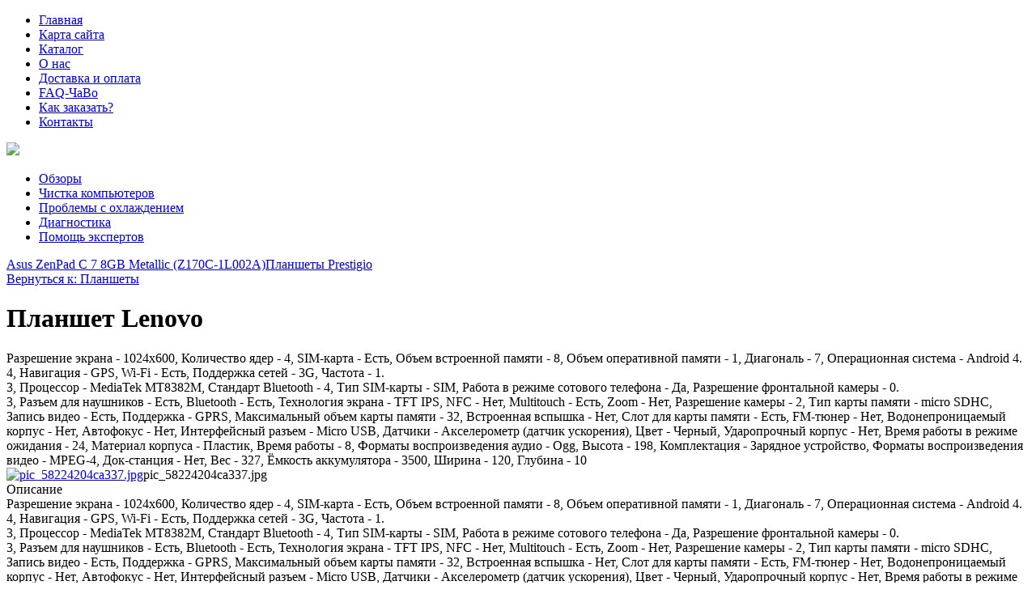

--- FILE ---
content_type: text/html; charset=utf-8
request_url: http://www.coolerok.ru/katalog/planshety/planshet-lenovo-10371.html
body_size: 13180
content:
<!DOCTYPE html>
<html xmlns="http://www.w3.org/1999/xhtml" xml:lang="ru-ru" lang="ru-ru" dir="ltr">
<head>
<meta name="viewport" content="width=device-width, initial-scale=1.0">
	<base href="http://www.coolerok.ru/katalog/planshety/planshet-lenovo-10371.html" />
	<meta http-equiv="content-type" content="text/html; charset=utf-8" />
	<meta name="keywords" content="охлаждение,Блоки питания, Вентиляторы, Водяные Системы Охлаждения (СВО), Жесткие диски, Колонки, Материнские платы, Моддинг, Оперативная память, Процессоры, Рaзное и Бюджетное, Разные кабели, Регуляторы Вентиляторов, Сетевые карты, Термоинтерфейс, Хранители информации" />
	<meta name="title" content="Планшет Lenovo" />
	<meta name="description" content="Планшет Lenovo Планшеты Разрешение экрана - 1024x600, Количество ядер - 4, SIM-карта - Есть, Объем встроенной памяти - 8, Объем оперативной памяти - 1, Диагональ - 7, Операционная система - Android 4.4, Навигация - GPS, Wi-Fi - Есть, Поддержка сетей - 3G, Частота - 1.3, Процессор - MediaTek MT8382М, Стандарт Bluetooth - 4, Тип SIM-карты - SIM, Работа в режиме сотового телефона - Да, Разрешение фронтальной камеры - 0.3, Разъем для наушников - Есть, Bluetooth - Есть, Технология экрана - TFT IPS, NFC - Нет, Multitouch - Есть, Zoom - Нет, Разрешение камеры - 2, Тип карты памяти - micro SDHC, Запись видео - Есть, Поддержка - GPRS, Максимальный объем карты памяти - 32, Встроенная вспышка - Нет, Слот для карты памяти - Есть, FM-тюнер - Нет, Водонепроницаемый корпус - Нет, Автофокус - Нет, Интерфейсный разъем - Micro USB, Датчики - Акселерометр (датчик ускорения), Цвет - Черный, Ударопрочный корпус - Нет, Время работы в режиме ожидания - 24, Материал корпуса - Пластик, Время работы - 8, Форматы воспроизведения аудио - Ogg, Высота - 198, Комплектация - Зарядное устройство, Форматы воспроизведения видео - MPEG-4, Док-станция - Нет, Вес - 327, Ёмкость аккумулятора - 3500, Ширина - 120, Глубина - 10" />
	<title>Планшеты : Планшет Lenovo | Интернет магазин вентиляторов Noctua, Thermalright, Scythe, NoiseBlocker, Nexus и Akasa, термопаст Arctic Silver, Coollaboratory с доставкой по всей России</title>
	<link href="http://www.coolerok.ru/katalog/planshety/planshet-lenovo-10371.html" rel="canonical" />
	<link href="/templates/coolerok/favicon.ico" rel="shortcut icon" type="image/vnd.microsoft.icon" />
	<link href="/components/com_virtuemart/assets/css/vm-ltr-common.css?vmver=9293" rel="stylesheet" type="text/css" />
	<link href="/components/com_virtuemart/assets/css/vm-ltr-site.css?vmver=9293" rel="stylesheet" type="text/css" />
	<link href="/components/com_virtuemart/assets/css/vm-ltr-reviews.css?vmver=9293" rel="stylesheet" type="text/css" />
	<link href="/components/com_virtuemart/assets/css/chosen.css?vmver=9293" rel="stylesheet" type="text/css" />
	<link href="/components/com_virtuemart/assets/css/jquery.fancybox-1.3.4.css?vmver=9293" rel="stylesheet" type="text/css" />
	<link href="/media/system/css/modal.css" rel="stylesheet" type="text/css" />
	<link href="http://www.coolerok.ru/modules/mod_bt_contentslider/tmpl/css/btcontentslider.css" rel="stylesheet" type="text/css" />
	<link href="/modules/mod_xpertcontents/assets/css/xpertcontents.css" rel="stylesheet" type="text/css" />
	<link href="/modules/mod_sj_flat_menu/assets/css/styles-responsive.css" rel="stylesheet" type="text/css" />
	<link href="/modules/mod_sj_flat_menu/assets/css/styles.css" rel="stylesheet" type="text/css" />
	<style type="text/css">
#smoothtop{
	height:45px;
	width:45px;
	background:url(/plugins/system/smoothtop/images/up-arrow.gif) center top no-repeat;
	
}

#smoothtop:hover{background-position: center bottom;}
		@media screen and (max-width: 480px){.bt-cs .bt-row{width:100%!important;}}
		@media screen and (max-width: 480px){.bt-cs .bt-row{width:100%!important;}}
		@media screen and (max-width: 480px){.bt-cs .bt-row{width:100%!important;}}
	</style>
	<script src="/media/jui/js/jquery.min.js" type="text/javascript"></script>
	<script src="/media/jui/js/jquery-noconflict.js" type="text/javascript"></script>
	<script src="/media/jui/js/jquery-migrate.min.js" type="text/javascript"></script>
	<script src="/components/com_virtuemart/assets/js/jquery-ui.min.js?vmver=1.9.2" type="text/javascript"></script>
	<script src="/components/com_virtuemart/assets/js/jquery.ui.autocomplete.html.js" type="text/javascript"></script>
	<script src="/components/com_virtuemart/assets/js/jquery.noconflict.js" type="text/javascript" async="async"></script>
	<script src="/components/com_virtuemart/assets/js/vmsite.js?vmver=9293" type="text/javascript"></script>
	<script src="/components/com_virtuemart/assets/js/chosen.jquery.min.js?vmver=9293" type="text/javascript"></script>
	<script src="/components/com_virtuemart/assets/js/vmprices.js?vmver=9293" type="text/javascript"></script>
	<script src="/components/com_virtuemart/assets/js/dynupdate.js?vmver=9293" type="text/javascript"></script>
	<script src="/components/com_virtuemart/assets/js/fancybox/jquery.fancybox-1.3.4.pack.js?vmver=9293" type="text/javascript" defer="defer"></script>
	<script src="/media/system/js/mootools-core.js" type="text/javascript"></script>
	<script src="/media/system/js/core.js" type="text/javascript"></script>
	<script src="/media/system/js/mootools-more.js" type="text/javascript"></script>
	<script src="/media/system/js/modal.js" type="text/javascript"></script>
	<script src="http://www.coolerok.ru/modules/mod_bt_contentslider/tmpl/js/slides.js" type="text/javascript"></script>
	<script src="http://www.coolerok.ru/modules/mod_bt_contentslider/tmpl/js/default.js" type="text/javascript"></script>
	<script src="http://www.coolerok.ru/modules/mod_bt_contentslider/tmpl/js/jquery.easing.1.3.js" type="text/javascript"></script>
	<script type="text/javascript">
if (typeof Virtuemart === "undefined")
	Virtuemart = {};Virtuemart.vmSiteurl = vmSiteurl = 'http://www.coolerok.ru/' ;
Virtuemart.vmLang = vmLang = "&lang=ru";
Virtuemart.vmLangTag = vmLangTag = "ru";
Itemid = '&Itemid=131';
Virtuemart.addtocart_popup = "1" ; 
usefancy = true;// Fade our <div> tag to 0 or 'num'
function fade_me(num){
	var smoothtop=document.id('smoothtop');
	if(smoothtop){smoothtop.fade(window.getScrollTop()<250?0:num);}
}
window.addEvent('domready',function(){
	// Create Fx.Scroll object
	var scroll=new Fx.Scroll(window,{
		'duration':	500,
		'transition':	Fx.Transitions.Expo.easeInOut,
		'wait':		false
	});
	// Create an <div> tag for SmoothTop
	var smoothtop=new Element('div',{
		'id':		'smoothtop',
		'class':	'smoothtop',
		'style':	'position:fixed; display:block; visibility:visible; zoom:1; opacity:0; cursor:pointer; right:5px; bottom:5px;',
		'title':	'',
		'html':		'',
		'events':{
			// No transparent when hover
			mouseover: function(){fade_me(1);},
			// Transparent when no hover
			mouseout: function(){fade_me(0.7);},
			// Scroll Up on click
			click: function(){scroll.toTop();}
		}
	// Inject our <div> tag into the document body
	}).inject(document.body);
	// Gottta do this for stupid IE
	document.id('smoothtop').setStyle('opacity','0');
});
// Show/Hide our <div> tag
window.addEvent('scroll',function(){fade_me(0.7);});
		jQuery(function($) {
			SqueezeBox.initialize({});
			SqueezeBox.assign($('a.modal').get(), {
				parse: 'rel'
			});
		});

		window.jModalClose = function () {
			SqueezeBox.close();
		};
		
		// Add extra modal close functionality for tinyMCE-based editors
		document.onreadystatechange = function () {
			if (document.readyState == 'interactive' && typeof tinyMCE != 'undefined' && tinyMCE)
			{
				if (typeof window.jModalClose_no_tinyMCE === 'undefined')
				{	
					window.jModalClose_no_tinyMCE = typeof(jModalClose) == 'function'  ?  jModalClose  :  false;
					
					jModalClose = function () {
						if (window.jModalClose_no_tinyMCE) window.jModalClose_no_tinyMCE.apply(this, arguments);
						tinyMCE.activeEditor.windowManager.close();
					};
				}
		
				if (typeof window.SqueezeBoxClose_no_tinyMCE === 'undefined')
				{
					if (typeof(SqueezeBox) == 'undefined')  SqueezeBox = {};
					window.SqueezeBoxClose_no_tinyMCE = typeof(SqueezeBox.close) == 'function'  ?  SqueezeBox.close  :  false;
		
					SqueezeBox.close = function () {
						if (window.SqueezeBoxClose_no_tinyMCE)  window.SqueezeBoxClose_no_tinyMCE.apply(this, arguments);
						tinyMCE.activeEditor.windowManager.close();
					};
				}
			}
		};
		
	</script>

<link rel="stylesheet" href="/templates/coolerok/css/template.css" type="text/css" />
</head>
<body>
	<div class="menuarea">
		<div class="mainmenu" id="mmen1">

    <div class="pretext"></div>

			<!--[if lt IE 9]><ul class="sj-flat-menu flyout-menu horizontal lt-ie9 " id="sj_flat_menu_11491556251768978855"><![endif]-->
			<!--[if IE 9]><ul class="sj-flat-menu flyout-menu horizontal" id="sj_flat_menu_11491556251768978855"><![endif]-->
			<!--[if gt IE 9]><!--><ul class="sj-flat-menu flyout-menu horizontal" id="sj_flat_menu_11491556251768978855"><!--<![endif]-->
            <li ><div class='fm-item '><div class='fm-button' ></div><div class='fm-link' ><a  href='/'>Главная</a></div></div></li><li ><div class='fm-item '><div class='fm-button' ></div><div class='fm-link' ><a  href='/map.html'>Карта сайта</a></div></div></li><li  class=" fm-active "  ><div class='fm-item '><div class='fm-button' ></div><div class='fm-link' ><a  href='/katalog.html'>Каталог</a></div></div></li><li ><div class='fm-item '><div class='fm-button' ></div><div class='fm-link' ><a  href='/o-nas.html'>О нас</a></div></div></li><li ><div class='fm-item '><div class='fm-button' ></div><div class='fm-link' ><a  href='/dostavka-i-oplata.html'>Доставка и оплата</a></div></div></li><li ><div class='fm-item '><div class='fm-button' ></div><div class='fm-link' ><a  href='/faq-chavo.html'>FAQ-ЧаВо</a></div></div></li><li ><div class='fm-item '><div class='fm-button' ></div><div class='fm-link' ><a  href='/kak-zakazat.html'>Как заказать?</a></div></div></li><li ><div class='fm-item '><div class='fm-button' ></div><div class='fm-link' ><a  href='/kontakty.html'>Контакты</a></div></div>    </li>
</ul>
	
    <div class="posttext">                       </div>                                                                       
                                                                                    <script type="text/javascript">
//<![CDATA[
jQuery(document).ready(function($){
	;(function(element){
		$element = $(element);
		$('li:first-child',$element).addClass("fm-first");
		$('li:last-child',$element).addClass("fm-last");
		$('.fm-container',$element).each(function(){
			$('ul > li',$(this)).eq(0).addClass("fm-first");
			$('ul > li:last-child',$(this)).addClass("fm-last");
		});
		if($('li.fm-active ',$element).length > 0){
			$('li.fm-active ',$element).parents($('li',$element)).addClass('fm-active');
		}
		
				$element.find(".fm-item").click(function(){
			var li = $(this).parent();
			if(!li.hasClass("fm-opened")){
				var fl_openedLi = li.parent().children(".fm-opened");
				var ul = li.children(".fm-container");
				if(ul.length > 0) {
										fl_openedLi.children(".fm-container").hide(300);
										fl_openedLi.removeClass("fm-opened");
					fl_openedLi.children(".fm-item").children(".fm-button").children("img").attr("src", "http://www.coolerok.ru/modules/mod_sj_flat_menu/assets/images/icon_active.png");
					li.addClass("fm-opened");
					li.children(".fm-item").children(".fm-button").children("img").attr("src", "http://www.coolerok.ru/modules/mod_sj_flat_menu/assets/images/icon_normal.png");
										ul.show(300);
									}
			}else{
								li.children(".fm-container").hide(300);
								li.removeClass("fm-opened");
				li.children(".fm-item").children(".fm-button").children("img").attr("src", "http://www.coolerok.ru/modules/mod_sj_flat_menu/assets/images/icon_active.png");
			}
			//return false;
		});
		// $("body").click(function(){
			// $(".fm-opened").removeClass("fm-opened");
			// $(".fm-container").hide(300); 
			// $('.fm-item',$element).parent().children(".fm-item").children(".fm-button").children("img").attr("src", "http://www.coolerok.ru/modules/mod_sj_flat_menu/assets/images/icon_active.png");
		// });	
			
	
	})('#sj_flat_menu_11491556251768978855');
});
//]]>
</script>

	</div>
	</div>
<div class="header">

	<div id="logotip"><a href="/"><img src="/templates/coolerok/images/logo.png" border="0"></a></div>
	<div id="deskr"></div>
		<div id="poisk"></div>
	</div>
<div class="container">
	<div class="mainmenu">

    <div class="pretext"></div>

			<!--[if lt IE 9]><ul class="sj-flat-menu flyout-menu horizontal lt-ie9 " id="sj_flat_menu_12010348151768978855"><![endif]-->
			<!--[if IE 9]><ul class="sj-flat-menu flyout-menu horizontal" id="sj_flat_menu_12010348151768978855"><![endif]-->
			<!--[if gt IE 9]><!--><ul class="sj-flat-menu flyout-menu horizontal" id="sj_flat_menu_12010348151768978855"><!--<![endif]-->
            <li ><div class='fm-item '><div class='fm-button' ></div><div class='fm-link' ><a  href='/obzory.html'>Обзоры</a></div></div></li><li ><div class='fm-item '><div class='fm-button' ></div><div class='fm-link' ><a  href='/chistka-kompyuterov.html'>Чистка компьютеров</a></div></div></li><li ><div class='fm-item '><div class='fm-button' ></div><div class='fm-link' ><a  href='/problemy-s-okhlazhdeniem.html'>Проблемы с охлаждением</a></div></div></li><li ><div class='fm-item '><div class='fm-button' ></div><div class='fm-link' ><a  href='/diagnostika.html'>Диагностика</a></div></div></li><li ><div class='fm-item '><div class='fm-button' ></div><div class='fm-link' ><a  href='/pomoshch-ekspertov.html'>Помощь экспертов</a></div></div>    </li>
</ul>
	
    <div class="posttext">                       </div>                                                                       
                                                                                    <script type="text/javascript">
//<![CDATA[
jQuery(document).ready(function($){
	;(function(element){
		$element = $(element);
		$('li:first-child',$element).addClass("fm-first");
		$('li:last-child',$element).addClass("fm-last");
		$('.fm-container',$element).each(function(){
			$('ul > li',$(this)).eq(0).addClass("fm-first");
			$('ul > li:last-child',$(this)).addClass("fm-last");
		});
		if($('li.fm-active ',$element).length > 0){
			$('li.fm-active ',$element).parents($('li',$element)).addClass('fm-active');
		}
		
				$element.find(".fm-item").click(function(){
			var li = $(this).parent();
			if(!li.hasClass("fm-opened")){
				var fl_openedLi = li.parent().children(".fm-opened");
				var ul = li.children(".fm-container");
				if(ul.length > 0) {
										fl_openedLi.children(".fm-container").hide(300);
										fl_openedLi.removeClass("fm-opened");
					fl_openedLi.children(".fm-item").children(".fm-button").children("img").attr("src", "http://www.coolerok.ru/modules/mod_sj_flat_menu/assets/images/icon_active.png");
					li.addClass("fm-opened");
					li.children(".fm-item").children(".fm-button").children("img").attr("src", "http://www.coolerok.ru/modules/mod_sj_flat_menu/assets/images/icon_normal.png");
										ul.show(300);
									}
			}else{
								li.children(".fm-container").hide(300);
								li.removeClass("fm-opened");
				li.children(".fm-item").children(".fm-button").children("img").attr("src", "http://www.coolerok.ru/modules/mod_sj_flat_menu/assets/images/icon_active.png");
			}
			//return false;
		});
		// $("body").click(function(){
			// $(".fm-opened").removeClass("fm-opened");
			// $(".fm-container").hide(300); 
			// $('.fm-item',$element).parent().children(".fm-item").children(".fm-button").children("img").attr("src", "http://www.coolerok.ru/modules/mod_sj_flat_menu/assets/images/icon_active.png");
		// });	
			
	
	})('#sj_flat_menu_12010348151768978855');
});
//]]>
</script>

	</div>
</div>
<div class="container">	
				<script type="text/javascript">
<!--
var _acic={dataProvider:10};(function(){var e=document.createElement("script");e.type="text/javascript";e.async=true;e.src="https://www.acint.net/aci.js";var t=document.getElementsByTagName("script")[0];t.parentNode.insertBefore(e,t)})()
//-->
</script><!--2860858699810--><div id='Z8lg_2860858699810'></div>	
<div class="row">
<!-- Begin Content -->
   <div class="span6">
  			<div class="top">

</div>
  			<div id="btcontentslider124" style="display:none;width:auto" class="bt-cs">
			<div class="slides_container" style="width:auto;">

			<div class="slide" style="width:auto">
					<div class="bt-row bt-row-first"  style="width:33.3333333333333%" >
				<div class="bt-inner">
								
										<a class="bt-title" target="_parent"
						title="Ускоряем компьютер"
						href="/diagnostika/18-uskoryaem-kompyuter.html"> Ускоряем компьютер </a><br />
															<div class="bt-center">
					<a target="_parent"
						class="bt-image-link"
						title="Ускоряем компьютер" href="/diagnostika/18-uskoryaem-kompyuter.html">
						<img class="hovereffect" src="http://www.coolerok.ru/cache/mod_bt_contentslider/574e331b171bf8ec2d1d95df35860da4-11.jpg" alt="Ускоряем компьютер"  style="width:160px;" title="Ускоряем компьютер" />
					</a>
					</div>
										
										<div class="bt-introtext">
					Компьютер с новой операционной системой отличается высокой производительностью. Но проходит немного ...					</div>
					
					
				</div>
				<!--end bt-inner -->
			</div>
			<!--end bt-row -->
									<div class="bt-row "  style="width:33.3333333333333%" >
				<div class="bt-inner">
								
										<a class="bt-title" target="_parent"
						title="Реанимация загрузчика"
						href="/diagnostika/17-reanimatsiya-zagruzchika.html"> Реанимация загрузчика </a><br />
															<div class="bt-center">
					<a target="_parent"
						class="bt-image-link"
						title="Реанимация загрузчика" href="/diagnostika/17-reanimatsiya-zagruzchika.html">
						<img class="hovereffect" src="http://www.coolerok.ru/cache/mod_bt_contentslider/fb8ae986bbedb4615f44e434924525fc-9.jpg" alt="Реанимация загрузчика"  style="width:160px;" title="Реанимация загрузчика" />
					</a>
					</div>
										
										<div class="bt-introtext">
					Запустите ПК с помощью установочного DVD или USB-накопителя с чистой Windows. Во время старта удержи...					</div>
					
					
				</div>
				<!--end bt-inner -->
			</div>
			<!--end bt-row -->
									<div class="bt-row bt-row-last"  style="width:33.3333333333333%" >
				<div class="bt-inner">
								
										<a class="bt-title" target="_parent"
						title="Почему не включается компьютер?"
						href="/diagnostika/14-pochemu-ne-vklyuchaetsya-kompyuter.html"> Почему не включается компьютер? </a><br />
															<div class="bt-center">
					<a target="_parent"
						class="bt-image-link"
						title="Почему не включается компьютер?" href="/diagnostika/14-pochemu-ne-vklyuchaetsya-kompyuter.html">
						<img class="hovereffect" src="http://www.coolerok.ru/cache/mod_bt_contentslider/18278f08829b65c52924b8c58bd3cf44-7.jpg" alt="Почему не включается компьютер?"  style="width:160px;" title="Почему не включается компьютер?" />
					</a>
					</div>
										
										<div class="bt-introtext">
					Персональный компьютер (ПК) вдруг перестал включаться?
Исправить банальное ослабление контакта пита...					</div>
					
					
				</div>
				<!--end bt-inner -->
			</div>
			<!--end bt-row -->
									<div style="clear: both;"></div>

		</div>
		<!--end bt-main-item page	-->
			</div>
</div>
<!--end bt-container -->
<div style="clear: both;"></div>

<script type="text/javascript">	
	if(typeof(btcModuleIds)=='undefined'){var btcModuleIds = new Array();var btcModuleOpts = new Array();}
	btcModuleIds.push(124);
	btcModuleOpts.push({
			slideEasing : 'easeInQuad',
			fadeEasing : 'easeInQuad',
			effect: 'slide,slide',
			preloadImage: 'http://www.coolerok.ru//modules/mod_bt_contentslider/tmpl/images/loading.gif',
			generatePagination: false,
			play: 5000,						
			hoverPause: true,	
			slideSpeed : 500,
			autoHeight:true,
			fadeSpeed : 500,
			equalHeight:true,
			width: 'auto',
			height: 'auto',
			pause: 100,
			preload: true,
			paginationClass: 'bt_handles_num',
			generateNextPrev:false,
			prependPagination:true,
			touchScreen:0	});
</script>


  <div id="system-message-container">
	</div>

  
<div class="product-container productdetails-view productdetails" >

            <div class="product-neighbours">
	    <a href="/katalog/planshety/asus-zenpad-c-7-8gb-metallic-z170c-1l002a--11261.html" rel="prev" class="previous-page" data-dynamic-update="1">Asus ZenPad C 7 8GB Metallic (Z170C-1L002A)</a><a href="/katalog/planshety/planshety-prestigio-10271.html" rel="next" class="next-page" data-dynamic-update="1">Планшеты Prestigio</a>    	<div class="clear"></div>
        </div>
    
		<div class="back-to-category">
    	<a href="/katalog/planshety.html" class="product-details" title="Планшеты">Вернуться к: Планшеты</a>
	</div>

        <h1 itemprop="name">Планшет Lenovo</h1>
    
    
    
    
            <div class="product-short-description">
	    Разрешение экрана - 1024x600, Количество ядер - 4, SIM-карта - Есть, Объем встроенной памяти - 8, Объем оперативной памяти - 1, Диагональ - 7, Операционная система - Android 4.<br />4, Навигация - GPS, Wi-Fi - Есть, Поддержка сетей - 3G, Частота - 1.<br />3, Процессор - MediaTek MT8382М, Стандарт Bluetooth - 4, Тип SIM-карты - SIM, Работа в режиме сотового телефона - Да, Разрешение фронтальной камеры - 0.<br />3, Разъем для наушников - Есть, Bluetooth - Есть, Технология экрана - TFT IPS, NFC - Нет, Multitouch - Есть, Zoom - Нет, Разрешение камеры - 2, Тип карты памяти - micro SDHC, Запись видео - Есть, Поддержка - GPRS, Максимальный объем карты памяти - 32, Встроенная вспышка - Нет, Слот для карты памяти - Есть, FM-тюнер - Нет, Водонепроницаемый корпус - Нет, Автофокус - Нет, Интерфейсный разъем - Micro USB, Датчики - Акселерометр (датчик ускорения), Цвет - Черный, Ударопрочный корпус - Нет, Время работы в режиме ожидания - 24, Материал корпуса - Пластик, Время работы - 8, Форматы воспроизведения аудио - Ogg, Высота - 198, Комплектация - Зарядное устройство, Форматы воспроизведения видео - MPEG-4, Док-станция - Нет, Вес - 327, Ёмкость аккумулятора - 3500, Ширина - 120, Глубина - 10        </div>
	
    <div class="vm-product-container">
	<div class="vm-product-media-container">
	<div class="main-image">
		<a title="pic_58224204ca337.jpg" rel='vm-additional-images' href="http://www.coolerok.ru/images/stories/virtuemart/product/pic_58224204ca337.jpg"><img src="/images/stories/virtuemart/product/pic_58224204ca337.jpg" alt="pic_58224204ca337.jpg"  /></a><span class="vm-img-desc">pic_58224204ca337.jpg</span>		<div class="clear"></div>
	</div>
		</div>

	<div class="vm-product-details-container">
	    <div class="spacer-buy-area">

		
		<div class="product-price" id="productPrice1037">
	<span class="price-crossed" ></span></div>

 <div class="clear"></div>	<div class="addtocart-area">
		<form method="post" class="product js-recalculate" action="/katalog.html">
			<div class="vm-customfields-wrap">
							</div>			
							<input type="hidden" name="option" value="com_virtuemart"/>
			<input type="hidden" name="view" value="cart"/>
			<input type="hidden" name="virtuemart_product_id[]" value="1037"/>
			<input type="hidden" name="pname" value="Планшет Lenovo"/>
			<input type="hidden" name="pid" value="1037"/>
			<input type="hidden" name="Itemid" value="131"/>		</form>

	</div>


		
	    </div>
	</div>
	<div class="clear"></div>


    </div>

	        <div class="product-description" >
	    	<span class="title">Описание</span>
	<div class="description">         Разрешение экрана - 1024x600, Количество ядер - 4, SIM-карта - Есть, Объем встроенной памяти - 8, Объем оперативной памяти - 1, Диагональ - 7, Операционная система - Android 4.<br />4, Навигация - GPS, Wi-Fi - Есть, Поддержка сетей - 3G, Частота - 1.<br />3, Процессор - MediaTek MT8382М, Стандарт Bluetooth - 4, Тип SIM-карты - SIM, Работа в режиме сотового телефона - Да, Разрешение фронтальной камеры - 0.<br />3, Разъем для наушников - Есть, Bluetooth - Есть, Технология экрана - TFT IPS, NFC - Нет, Multitouch - Есть, Zoom - Нет, Разрешение камеры - 2, Тип карты памяти - micro SDHC, Запись видео - Есть, Поддержка - GPRS, Максимальный объем карты памяти - 32, Встроенная вспышка - Нет, Слот для карты памяти - Есть, FM-тюнер - Нет, Водонепроницаемый корпус - Нет, Автофокус - Нет, Интерфейсный разъем - Micro USB, Датчики - Акселерометр (датчик ускорения), Цвет - Черный, Ударопрочный корпус - Нет, Время работы в режиме ожидания - 24, Материал корпуса - Пластик, Время работы - 8, Форматы воспроизведения аудио - Ogg, Высота - 198, Комплектация - Зарядное устройство, Форматы воспроизведения видео - MPEG-4, Док-станция - Нет, Вес - 327, Ёмкость аккумулятора - 3500, Ширина - 120, Глубина - 10    </div>                            Разрешение экрана : 1024x600<br />Количество ядер : 4<br />SIM-карта : Есть<br />Объем встроенной памяти : 8<br />Объем оперативной памяти : 1<br />Диагональ : 7<br />Операционная система : Android 4.4<br />Навигация : GPS<br />Wi-Fi : Есть<br />Поддержка сетей : 3G<br />Частота : 1.3<br />Процессор : MediaTek MT8382М<br />Стандарт Bluetooth : 4<br />Тип SIM-карты : SIM<br />Работа в режиме сотового телефона : Да<br />Разрешение фронтальной камеры : 0.3<br />Разъем для наушников : Есть<br />Bluetooth : Есть<br />Технология экрана : TFT IPS<br />NFC : Нет<br />Multitouch : Есть<br />Zoom : Нет<br />Разрешение камеры : 2<br />Тип карты памяти : micro SDHC<br />Запись видео : Есть<br />Поддержка : GPRS<br />Максимальный объем карты памяти : 32<br />Встроенная вспышка : Нет<br />Слот для карты памяти : Есть<br />FM-тюнер : Нет<br />Водонепроницаемый корпус : Нет<br />Автофокус : Нет<br />Интерфейсный разъем : Micro USB<br />Датчики : Акселерометр (датчик ускорения)<br />Цвет : Черный<br />Ударопрочный корпус : Нет<br />Время работы в режиме ожидания : 24<br />Материал корпуса : Пластик<br />Время работы : 8<br />Форматы воспроизведения аудио : Ogg<br />Высота : 198<br />Комплектация : Зарядное устройство<br />Форматы воспроизведения видео : MPEG-4<br />Док-станция : Нет<br />Вес : 327<br />Ёмкость аккумулятора : 3500<br />Ширина : 120<br />Глубина : 10<br />        </div>
	
    
<script id="updateChosen_js" type="text/javascript">//<![CDATA[ 
if (typeof Virtuemart === "undefined")
	var Virtuemart = {};
	Virtuemart.updateChosenDropdownLayout = function() {
		var vm2string = {editImage: 'edit image',select_all_text: 'Выбрать все',select_some_options_text: 'Доступен для всех'};
		jQuery("select.vm-chzn-select").each( function () {
			var swidth = jQuery(this).css("width")+10;
			jQuery(this).chosen({enable_select_all: true,select_all_text : vm2string.select_all_text,select_some_options_text:vm2string.select_some_options_text,disable_search_threshold: 5, width: swidth});
		});
	}
	jQuery(document).ready( function() {
		Virtuemart.updateChosenDropdownLayout($);
	}); //]]>
</script><script id="vm.countryState_js" type="text/javascript">//<![CDATA[ 
jQuery(document).ready( function($) {
			$("#virtuemart_country_id_field").vm2front("list",{dest : "#virtuemart_state_id_field",ids : "",prefiks : ""});
		}); //]]>
</script><script id="vm.countryStateshipto__js" type="text/javascript">//<![CDATA[ 
jQuery(document).ready( function($) {
			$("#shipto_virtuemart_country_id_field").vm2front("list",{dest : "#shipto_virtuemart_state_id_field",ids : "",prefiks : "shipto_"});
		}); //]]>
</script><script id="updDynamicListeners_js" type="text/javascript">//<![CDATA[ 
jQuery(document).ready(function() { // GALT: Start listening for dynamic content update.
	// If template is aware of dynamic update and provided a variable let's
	// set-up the event listeners.
	//if (Virtuemart.container)
		Virtuemart.updateDynamicUpdateListeners();

}); //]]>
</script><script id="ready.vmprices_js" type="text/javascript">//<![CDATA[ 
jQuery(document).ready(function($) {

		Virtuemart.product($("form.product"));
}); //]]>
</script><script id="popups_js" type="text/javascript">//<![CDATA[ 
jQuery(document).ready(function($) {
		
		$('a.ask-a-question, a.printModal, a.recommened-to-friend, a.manuModal').click(function(event){
		  event.preventDefault();
		  $.fancybox({
			href: $(this).attr('href'),
			type: 'iframe',
			height: 550
			});
		  });
		
	}); //]]>
</script><script id="imagepopup_js" type="text/javascript">//<![CDATA[ 
jQuery(document).ready(function() {
	Virtuemart.updateImageEventListeners()
});
Virtuemart.updateImageEventListeners = function() {
	jQuery("a[rel=vm-additional-images]").fancybox({
		"titlePosition" 	: "inside",
		"transitionIn"	:	"elastic",
		"transitionOut"	:	"elastic"
	});
	jQuery(".additional-images a.product-image.image-0").removeAttr("rel");
	jQuery(".additional-images img.product-image").click(function() {
		jQuery(".additional-images a.product-image").attr("rel","vm-additional-images" );
		jQuery(this).parent().children("a.product-image").removeAttr("rel");
		var src = jQuery(this).parent().children("a.product-image").attr("href");
		jQuery(".main-image img").attr("src",src);
		jQuery(".main-image img").attr("alt",this.alt );
		jQuery(".main-image a").attr("href",src );
		jQuery(".main-image a").attr("title",this.alt );
		jQuery(".main-image .vm-img-desc").html(this.alt);
		}); 
	} //]]>
</script><script id="ajaxContent_js" type="text/javascript">//<![CDATA[ 
Virtuemart.container = jQuery('.productdetails-view');
Virtuemart.containerSelector = '.productdetails-view';
//Virtuemart.recalculate = true;	//Activate this line to recalculate your product after ajax //]]>
</script><script id="vmPreloader_js" type="text/javascript">//<![CDATA[ 
jQuery(document).ready(function($) {
	Virtuemart.stopVmLoading();
	var msg = '';
	$('a[data-dynamic-update="1"]').off('click', Virtuemart.startVmLoading).on('click', {msg:msg}, Virtuemart.startVmLoading);
	$('[data-dynamic-update="1"]').off('change', Virtuemart.startVmLoading).on('change', {msg:msg}, Virtuemart.startVmLoading);
}); //]]>
</script>
<script type="application/ld+json">
{
  "@context": "http://schema.org/",
  "@type": "Product",
  "name": "Планшет Lenovo",
    "image": "http://www.coolerok.ru/images/stories/virtuemart/product/pic_58224204ca337.jpg",
      "description": "Разрешение экрана - 1024x600, Количество ядер - 4, SIM-карта - Есть, Объем встроенной памяти - 8, Объем оперативной памяти - 1, Диагональ - 7, Операционная система - Android 4.4, Навигация - GPS, Wi-Fi - Есть, Поддержка сетей - 3G, Частота - 1.3, Процессор - MediaTek MT8382М, Стандарт Bluetooth - 4, Тип SIM-карты - SIM, Работа в режиме сотового телефона - Да, Разрешение фронтальной камеры - 0.3, Разъем для наушников - Есть, Bluetooth - Есть, Технология экрана - TFT IPS, NFC - Нет, Multitouch - Есть, Zoom - Нет, Разрешение камеры - 2, Тип карты памяти - micro SDHC, Запись видео - Есть, Поддержка - GPRS, Максимальный объем карты памяти - 32, Встроенная вспышка - Нет, Слот для карты памяти - Есть, FM-тюнер - Нет, Водонепроницаемый корпус - Нет, Автофокус - Нет, Интерфейсный разъем - Micro USB, Датчики - Акселерометр (датчик ускорения), Цвет - Черный, Ударопрочный корпус - Нет, Время работы в режиме ожидания - 24, Материал корпуса - Пластик, Время работы - 8, Форматы воспроизведения аудио - Ogg, Высота - 198, Комплектация - Зарядное устройство, Форматы воспроизведения видео - MPEG-4, Док-станция - Нет, Вес - 327, Ёмкость аккумулятора - 3500, Ширина - 120, Глубина - 10",
      "offers":{
    "@type": "Offer",
    "priceCurrency": "0",
    "price": "7300"
  }
}
</script></div>




  			<div class="module "><div class="page-header"><strong>Способы диагностики компьютера</strong></div><div id="btcontentslider126" style="display:none;width:auto" class="bt-cs">
			<div class="slides_container" style="width:auto;">

			<div class="slide" style="width:auto">
					<div class="bt-row bt-row-first"  style="width:25%" >
				<div class="bt-inner">
								
										<a class="bt-title" target="_parent"
						title="Почему шумит вентилятор?"
						href="/problemy-s-okhlazhdeniem/12-pochemu-shumit-ventilyator.html"> Почему шумит вентилятор? </a><br />
															<div class="bt-center">
					<a target="_parent"
						class="bt-image-link"
						title="Почему шумит вентилятор?" href="/problemy-s-okhlazhdeniem/12-pochemu-shumit-ventilyator.html">
						<img class="hovereffect" src="http://www.coolerok.ru/cache/mod_bt_contentslider/54ea56315932d101b6b87c011e37610e-5.jpg" alt="Почему шумит вентилятор?"  style="width:160px;" title="Почему шумит вентилятор?" />
					</a>
					</div>
										
					
					
				</div>
				<!--end bt-inner -->
			</div>
			<!--end bt-row -->
									<div class="bt-row "  style="width:25%" >
				<div class="bt-inner">
								
										<a class="bt-title" target="_parent"
						title="Как выбрать клавиатуру?"
						href="/pomoshch-ekspertov/19-kak-vybrat-klaviaturu.html"> Как выбрать клавиатуру? </a><br />
															<div class="bt-center">
					<a target="_parent"
						class="bt-image-link"
						title="Как выбрать клавиатуру?" href="/pomoshch-ekspertov/19-kak-vybrat-klaviaturu.html">
						<img class="hovereffect" src="http://www.coolerok.ru/cache/mod_bt_contentslider/1a8b3a1b49b6371c7d95bf02e69bbe26-12.jpg" alt="Как выбрать клавиатуру?"  style="width:160px;" title="Как выбрать клавиатуру?" />
					</a>
					</div>
										
					
					
				</div>
				<!--end bt-inner -->
			</div>
			<!--end bt-row -->
									<div class="bt-row "  style="width:25%" >
				<div class="bt-inner">
								
										<a class="bt-title" target="_parent"
						title="Ревизия схемы включения и перезагрузки"
						href="/diagnostika/15-reviziya-skhemy-vklyucheniya-i-perezagruzki.html"> Ревизия схемы включения и перезагрузки </a><br />
															<div class="bt-center">
					<a target="_parent"
						class="bt-image-link"
						title="Ревизия схемы включения и перезагрузки" href="/diagnostika/15-reviziya-skhemy-vklyucheniya-i-perezagruzki.html">
						<img class="hovereffect" src="http://www.coolerok.ru/cache/mod_bt_contentslider/108770bf78a00e0baa8162ca937a09aa-8.jpg" alt="Ревизия схемы включения и перезагрузки"  style="width:160px;" title="Ревизия схемы включения и перезагрузки" />
					</a>
					</div>
										
					
					
				</div>
				<!--end bt-inner -->
			</div>
			<!--end bt-row -->
									<div class="bt-row bt-row-last"  style="width:25%" >
				<div class="bt-inner">
								
										<a class="bt-title" target="_parent"
						title="Реанимация загрузчика"
						href="/diagnostika/17-reanimatsiya-zagruzchika.html"> Реанимация загрузчика </a><br />
															<div class="bt-center">
					<a target="_parent"
						class="bt-image-link"
						title="Реанимация загрузчика" href="/diagnostika/17-reanimatsiya-zagruzchika.html">
						<img class="hovereffect" src="http://www.coolerok.ru/cache/mod_bt_contentslider/fb8ae986bbedb4615f44e434924525fc-9.jpg" alt="Реанимация загрузчика"  style="width:160px;" title="Реанимация загрузчика" />
					</a>
					</div>
										
					
					
				</div>
				<!--end bt-inner -->
			</div>
			<!--end bt-row -->
									<div style="clear: both;"></div>

		</div>
		<!--end bt-main-item page	-->
			</div>
</div>
<!--end bt-container -->
<div style="clear: both;"></div>

<script type="text/javascript">	
	if(typeof(btcModuleIds)=='undefined'){var btcModuleIds = new Array();var btcModuleOpts = new Array();}
	btcModuleIds.push(126);
	btcModuleOpts.push({
			slideEasing : 'easeInQuad',
			fadeEasing : 'easeInQuad',
			effect: 'slide,slide',
			preloadImage: 'http://www.coolerok.ru//modules/mod_bt_contentslider/tmpl/images/loading.gif',
			generatePagination: false,
			play: 5000,						
			hoverPause: true,	
			slideSpeed : 500,
			autoHeight:true,
			fadeSpeed : 500,
			equalHeight:true,
			width: 'auto',
			height: 'auto',
			pause: 100,
			preload: true,
			paginationClass: 'bt_handles_num',
			generateNextPrev:false,
			prependPagination:true,
			touchScreen:0	});
</script>

</div>
    </div>
    	<div class="sidebars">
    	  <div class="span3">
    			    <div class="module "><div class="page-header"><strong>Наши новости</strong></div><!-- Xpert Contents Module 2.4 start | Layout-Default -->
<div id="txmod_101" class="xco-wrap xco-caption">
	<!-- Primary Column Start -->
	<div class="pri-col">
		<div class="inner">
						<div class="item item-1">
				<a href="/diagnostika/18-uskoryaem-kompyuter.html">
					<div class="image">
						<img src="/cache/mod_xpertcontents/dbe1f3afe615991b3b40d43d0605f598_resized.jpg" alt="Ускоряем компьютер">
					</div>

					<h4 class="heading">Ускоряем компьютер</h4>	
				</a>

				
				
				
				<div class="intro"></div>
				
									<a class="xco-btn" href="/diagnostika/18-uskoryaem-kompyuter.html">Читать далее</a>
							</div>	
					</div>
	</div>
	<!-- Primary Column End -->

			<!-- Secondary Column Start -->
		<div class="sec-col">
			<div class="inner">
								<div class="item item-2 clearfix">
					<a href="/diagnostika/17-reanimatsiya-zagruzchika.html">
						<div class="image">
							<img src="/cache/mod_xpertcontents/259978ff2e3c17f227041d746d7161a8_resized.jpg" alt="Реанимация загрузчика">
						</div>

						<h4 class="heading">Реанимация загрузчика</h4>	
					</a>
					
					
					
					<div class="intro"></div>
					
				</div>
							</div>
		</div>
	<!-- Secondary Column End -->
	
</div>
<!-- Xpert Contents Module 2.4 end | Layout - Default --></div>
  </div>
  <div class="span4">
    
    <div class="module "><div class="page-header"><strong>Мы предлагаем</strong></div>
<ul class="menu" >

<li >
	<div>
		<a href="/katalog/aksessuary-dlya-kompyuterov-i-pristavok.html" >Аксессуары для компьютеров и приставок</a>	</div>
</li>

<li >
	<div>
		<a href="/katalog/aksessuary-dlya-planshetov.html" >Аксессуары для планшетов</a>	</div>
</li>

<li >
	<div>
		<a href="/katalog/audio-oborudovanie-dlya-pk.html" >Аудио-оборудование для ПК</a>	</div>
</li>

<li >
	<div>
		<a href="/katalog/veb-kamery.html" >Веб-камеры</a>	</div>
</li>

<li >
	<div>
		<a href="/katalog/ventilyatory.html" >Вентиляторы</a>	</div>
</li>

<li >
	<div>
		<a href="/katalog/vneshnie-zhestkie-diski.html" >Внешние жесткие диски</a>	</div>
</li>

<li >
	<div>
		<a href="/katalog/komplektuyuschie-dlya-pk.html" >Комплектующие для ПК</a>	</div>
</li>

<li >
	<div>
		<a href="/katalog/kompyutery-i-monobloki.html" >Компьютеры и моноблоки</a>	</div>
</li>

<li >
	<div>
		<a href="/katalog/monitory.html" >Мониторы</a>	</div>
</li>

<li >
	<div>
		<a href="/katalog/myshi-klaviatury-manipulyatory.html" >Мыши, клавиатуры, манипуляторы</a>	</div>
</li>

<li >
	<div>
		<a href="/katalog/naushniki-i-garnitury-dlya-pk.html" >Наушники и гарнитуры для ПК</a>	</div>
</li>

<li class="active">
	<div>
		<a href="/katalog/planshety.html" >Планшеты</a>	</div>
</li>

<li >
	<div>
		<a href="/katalog/rashodnye-materialy-dlya-tehniki.html" >Расходные материалы для техники</a>	</div>
</li>

<li >
	<div>
		<a href="/katalog/setevoe-oborudovanie.html" >Сетевое оборудование</a>	</div>
</li>
</ul>
</div><div class="module "><div class="page-header"><strong>Покупаем вместе!</strong></div><!-- Xpert Contents Module 2.4 start | Layout-Default -->
<div id="txmod_125" class="xco-wrap xco-caption">
	<!-- Primary Column Start -->
	<div class="pri-col">
		<div class="inner">
						<div class="item item-1">
				<a href="/pomoshch-ekspertov/19-kak-vybrat-klaviaturu.html">
					<div class="image">
						<img src="/cache/mod_xpertcontents/3707a1628626be4b3a2ef616c2640690_resized.jpg" alt="Как выбрать клавиатуру?">
					</div>

					<h4 class="heading">Как выбрать клавиатуру?</h4>	
				</a>

				
				
									<a class="xco-btn" href="/pomoshch-ekspertov/19-kak-vybrat-klaviaturu.html">Читать далее</a>
							</div>	
					</div>
	</div>
	<!-- Primary Column End -->

	
</div>
<!-- Xpert Contents Module 2.4 end | Layout - Default --></div>
  </div>
  		</div>
			<div class="top">
<div id="btcontentslider103" style="display:none;width:auto" class="bt-cs">
			<div class="slides_container" style="width:auto;">

			<div class="slide" style="width:auto">
					<div class="bt-row bt-row-first"  style="width:16.6666666666667%" >
				<div class="bt-inner">
								
										<a class="bt-title" target="_parent"
						title="Чистка клавиатуры ноутбука"
						href="/chistka-kompyuterov/10-chistka-klaviatury-noutbuka.html"> Чистка клавиатуры ноутбука </a><br />
															<div class="bt-center">
					<a target="_parent"
						class="bt-image-link"
						title="Чистка клавиатуры ноутбука" href="/chistka-kompyuterov/10-chistka-klaviatury-noutbuka.html">
						<img class="hovereffect" src="http://www.coolerok.ru/cache/mod_bt_contentslider/558172b052c10a13f9bdd5adcf044160-3.jpg" alt="Чистка клавиатуры ноутбука"  style="width:150px;" title="Чистка клавиатуры ноутбука" />
					</a>
					</div>
										
										<div class="bt-introtext">
					Многие пользователи компьютеров и ноутбуков относятся не очень серьезно к вопросам ухода за техникой...					</div>
					
					
				</div>
				<!--end bt-inner -->
			</div>
			<!--end bt-row -->
									<div class="bt-row "  style="width:16.6666666666667%" >
				<div class="bt-inner">
								
										<a class="bt-title" target="_parent"
						title="Очистка кнопок от загрязнений"
						href="/chistka-kompyuterov/11-ochistka-knopok-ot-zagryaznenij.html"> Очистка кнопок от загрязнений </a><br />
															<div class="bt-center">
					<a target="_parent"
						class="bt-image-link"
						title="Очистка кнопок от загрязнений" href="/chistka-kompyuterov/11-ochistka-knopok-ot-zagryaznenij.html">
						<img class="hovereffect" src="http://www.coolerok.ru/cache/mod_bt_contentslider/b9435b4a7850f0afd90bc71858bb3405-4.jpg" alt="Очистка кнопок от загрязнений"  style="width:150px;" title="Очистка кнопок от загрязнений" />
					</a>
					</div>
										
										<div class="bt-introtext">
					Инструменты очистки:- специальная кисточка;- пылесос бытовой, автомобильный или под USB-порт;- балло...					</div>
					
					
				</div>
				<!--end bt-inner -->
			</div>
			<!--end bt-row -->
									<div class="bt-row "  style="width:16.6666666666667%" >
				<div class="bt-inner">
								
										<a class="bt-title" target="_parent"
						title="Почему не включается компьютер?"
						href="/diagnostika/14-pochemu-ne-vklyuchaetsya-kompyuter.html"> Почему не включается компьютер? </a><br />
															<div class="bt-center">
					<a target="_parent"
						class="bt-image-link"
						title="Почему не включается компьютер?" href="/diagnostika/14-pochemu-ne-vklyuchaetsya-kompyuter.html">
						<img class="hovereffect" src="http://www.coolerok.ru/cache/mod_bt_contentslider/985062a959d05043433eb540c73f9aeb-7.jpg" alt="Почему не включается компьютер?"  style="width:150px;" title="Почему не включается компьютер?" />
					</a>
					</div>
										
										<div class="bt-introtext">
					Персональный компьютер (ПК) вдруг перестал включаться?
Исправить банальное ослабление контакта пита...					</div>
					
					
				</div>
				<!--end bt-inner -->
			</div>
			<!--end bt-row -->
									<div class="bt-row "  style="width:16.6666666666667%" >
				<div class="bt-inner">
								
										<a class="bt-title" target="_parent"
						title="Ревизия схемы включения и перезагрузки"
						href="/diagnostika/15-reviziya-skhemy-vklyucheniya-i-perezagruzki.html"> Ревизия схемы включения и перезагрузки </a><br />
															<div class="bt-center">
					<a target="_parent"
						class="bt-image-link"
						title="Ревизия схемы включения и перезагрузки" href="/diagnostika/15-reviziya-skhemy-vklyucheniya-i-perezagruzki.html">
						<img class="hovereffect" src="http://www.coolerok.ru/cache/mod_bt_contentslider/01e03949a1bd761089472359c4e1afd0-8.jpg" alt="Ревизия схемы включения и перезагрузки"  style="width:150px;" title="Ревизия схемы включения и перезагрузки" />
					</a>
					</div>
										
										<div class="bt-introtext">
					Исследуйте правильность монтажа и надежность крепления контактов, идущих от кнопок к МП. Маленькие д...					</div>
					
					
				</div>
				<!--end bt-inner -->
			</div>
			<!--end bt-row -->
									<div class="bt-row "  style="width:16.6666666666667%" >
				<div class="bt-inner">
								
										<a class="bt-title" target="_parent"
						title="Тип звукового сигнала спикера платы"
						href="/diagnostika/16-tip-zvukovogo-signala-spikera-platy.html"> Тип звукового сигнала спикера платы </a><br />
															<div class="bt-center">
					<a target="_parent"
						class="bt-image-link"
						title="Тип звукового сигнала спикера платы" href="/diagnostika/16-tip-zvukovogo-signala-spikera-platy.html">
						<img class="hovereffect" src="http://www.coolerok.ru/cache/mod_bt_contentslider/08d40e1b14f9e18e6586fd3317270695-9.jpg" alt="Тип звукового сигнала спикера платы"  style="width:150px;" title="Тип звукового сигнала спикера платы" />
					</a>
					</div>
										
										<div class="bt-introtext">
					Тип звукового сигнала спикера платы, который срабатывает при включении ПК, может помочь в определени...					</div>
					
					
				</div>
				<!--end bt-inner -->
			</div>
			<!--end bt-row -->
									<div class="bt-row bt-row-last"  style="width:16.6666666666667%" >
				<div class="bt-inner">
								
										<a class="bt-title" target="_parent"
						title="Реанимация загрузчика"
						href="/diagnostika/17-reanimatsiya-zagruzchika.html"> Реанимация загрузчика </a><br />
															<div class="bt-center">
					<a target="_parent"
						class="bt-image-link"
						title="Реанимация загрузчика" href="/diagnostika/17-reanimatsiya-zagruzchika.html">
						<img class="hovereffect" src="http://www.coolerok.ru/cache/mod_bt_contentslider/08d40e1b14f9e18e6586fd3317270695-9.jpg" alt="Реанимация загрузчика"  style="width:150px;" title="Реанимация загрузчика" />
					</a>
					</div>
										
										<div class="bt-introtext">
					Запустите ПК с помощью установочного DVD или USB-накопителя с чистой Windows. Во время старта удержи...					</div>
					
					
				</div>
				<!--end bt-inner -->
			</div>
			<!--end bt-row -->
									<div style="clear: both;"></div>

		</div>
		<!--end bt-main-item page	-->
			</div>
</div>
<!--end bt-container -->
<div style="clear: both;"></div>

<script type="text/javascript">	
	if(typeof(btcModuleIds)=='undefined'){var btcModuleIds = new Array();var btcModuleOpts = new Array();}
	btcModuleIds.push(103);
	btcModuleOpts.push({
			slideEasing : 'easeInQuad',
			fadeEasing : 'easeInQuad',
			effect: 'slide,slide',
			preloadImage: 'http://www.coolerok.ru//modules/mod_bt_contentslider/tmpl/images/loading.gif',
			generatePagination: false,
			play: 5000,						
			hoverPause: true,	
			slideSpeed : 500,
			autoHeight:true,
			fadeSpeed : 500,
			equalHeight:true,
			width: 'auto',
			height: 'auto',
			pause: 100,
			preload: true,
			paginationClass: 'bt_handles_num',
			generateNextPrev:false,
			prependPagination:true,
			touchScreen:0	});
</script>


</div>
<!-- End Content -->
<div id="footer">
		
				</br>
		<div class="span7">
<div class="module "><div class="page-header"><strong>Мы рекомендуем</strong></div><ul class="latestnews">
	<li itemscope itemtype="https://schema.org/Article">
		<a href="/obzory/9-kuler-axp-100.html" itemprop="url">
			<span itemprop="name">
				Кулер AXP-100			</span>
		</a>
	</li>
	<li itemscope itemtype="https://schema.org/Article">
		<a href="/problemy-s-okhlazhdeniem/13-snizhaem-peregrev-kompyutera.html" itemprop="url">
			<span itemprop="name">
				Снижаем перегрев компьютера			</span>
		</a>
	</li>
	<li itemscope itemtype="https://schema.org/Article">
		<a href="/problemy-s-okhlazhdeniem/12-pochemu-shumit-ventilyator.html" itemprop="url">
			<span itemprop="name">
				Почему шумит вентилятор?			</span>
		</a>
	</li>
	<li itemscope itemtype="https://schema.org/Article">
		<a href="/obzory/8-produktsiya-thermalright.html" itemprop="url">
			<span itemprop="name">
				Продукция Thermalright			</span>
		</a>
	</li>
	<li itemscope itemtype="https://schema.org/Article">
		<a href="/chistka-kompyuterov/11-ochistka-knopok-ot-zagryaznenij.html" itemprop="url">
			<span itemprop="name">
				Очистка кнопок от загрязнений			</span>
		</a>
	</li>
</ul>
</div>
</div>
<div class="span7">
<div class="module "><div class="page-header"><strong>Диагностируем</strong></div><ul class="latestnews">
	<li itemscope itemtype="https://schema.org/Article">
		<a href="/diagnostika/18-uskoryaem-kompyuter.html" itemprop="url">
			<span itemprop="name">
				Ускоряем компьютер			</span>
		</a>
	</li>
	<li itemscope itemtype="https://schema.org/Article">
		<a href="/diagnostika/16-tip-zvukovogo-signala-spikera-platy.html" itemprop="url">
			<span itemprop="name">
				Тип звукового сигнала спикера платы			</span>
		</a>
	</li>
	<li itemscope itemtype="https://schema.org/Article">
		<a href="/diagnostika/15-reviziya-skhemy-vklyucheniya-i-perezagruzki.html" itemprop="url">
			<span itemprop="name">
				Ревизия схемы включения и перезагрузки			</span>
		</a>
	</li>
	<li itemscope itemtype="https://schema.org/Article">
		<a href="/diagnostika/17-reanimatsiya-zagruzchika.html" itemprop="url">
			<span itemprop="name">
				Реанимация загрузчика			</span>
		</a>
	</li>
	<li itemscope itemtype="https://schema.org/Article">
		<a href="/diagnostika/14-pochemu-ne-vklyuchaetsya-kompyuter.html" itemprop="url">
			<span itemprop="name">
				Почему не включается компьютер?			</span>
		</a>
	</li>
</ul>
</div>
</div>
<div class="span7">
<div class="module "><div class="page-header"><strong>Обзоры техники</strong></div><ul class="latestnews">
	<li itemscope itemtype="https://schema.org/Article">
		<a href="/obzory/8-produktsiya-thermalright.html" itemprop="url">
			<span itemprop="name">
				Продукция Thermalright			</span>
		</a>
	</li>
	<li itemscope itemtype="https://schema.org/Article">
		<a href="/obzory/9-kuler-axp-100.html" itemprop="url">
			<span itemprop="name">
				Кулер AXP-100			</span>
		</a>
	</li>
	<li itemscope itemtype="https://schema.org/Article">
		<a href="/pomoshch-ekspertov/19-kak-vybrat-klaviaturu.html" itemprop="url">
			<span itemprop="name">
				Как выбрать клавиатуру?			</span>
		</a>
	</li>
</ul>
</div>
</div>
			<div id="copy">Copyright 2016 &copy; CoolerOk - это магазин для тех, кто хочет сделать компьютер безшумным </br>
			</br>
    <noindex><!--LiveInternet counter--><script type="text/javascript"><!--
document.write("<a href='http://www.liveinternet.ru/click' "+
"target=_blank><img src='//counter.yadro.ru/hit?t26.15;r"+
escape(document.referrer)+((typeof(screen)=="undefined")?"":
";s"+screen.width+"*"+screen.height+"*"+(screen.colorDepth?
screen.colorDepth:screen.pixelDepth))+";u"+escape(document.URL)+
";"+Math.random()+
"' alt='' title='LiveInternet: показано число посетителей за"+
" сегодня' "+
"border='0' width='88' height='15'><\/a>")
//--></script><!--/LiveInternet--></noindex>
</div>
</body>
</html>